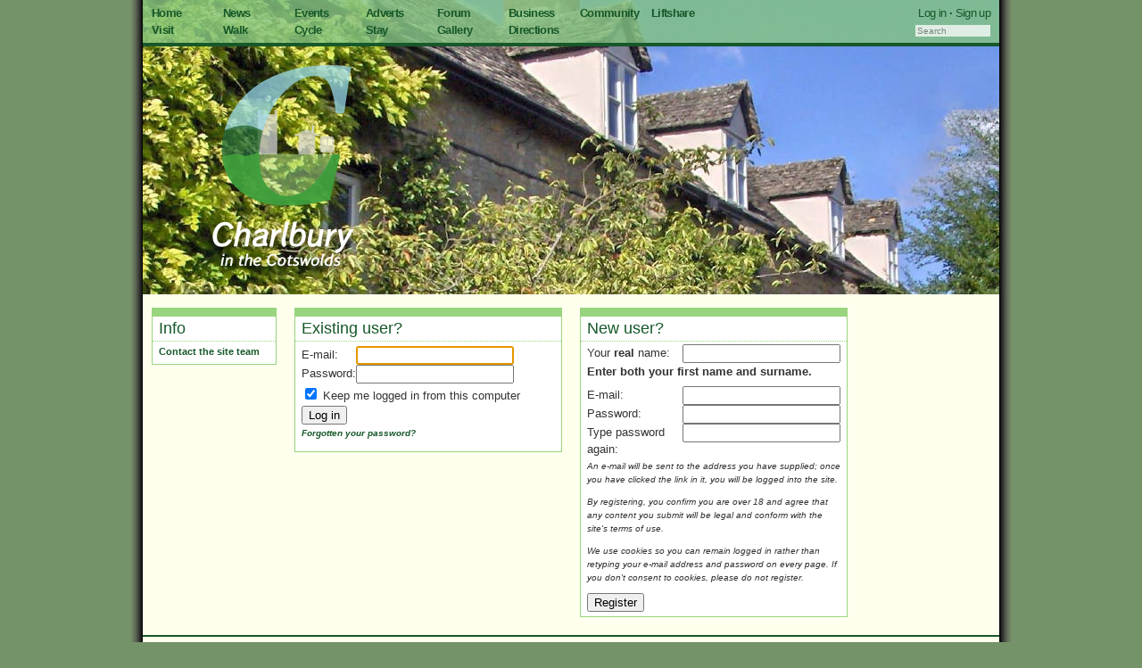

--- FILE ---
content_type: text/html; charset=utf-8
request_url: https://www.charlbury.info/mail/write_new?to=4857
body_size: 2214
content:
<!DOCTYPE html>
<html>
<head>
<meta charset="UTF-8">
<title>Log in | charlbury.info</title>
<link rel="stylesheet" href="/css/print.css" media="print" /> 
<script type="text/javascript" src="/scripts/sitewide.js"></script>


<link rel="stylesheet" href="/css/reset.css?1722241881" /><link rel="stylesheet" href="/css/960_12_col.css?1722241881" /><link rel="stylesheet" href="/css/charlbury.css?1733307296" />


<script type="text/javascript" src="/scripts/jquery/jquery.js?1722241882"></script>

<script type="text/javascript">
	function doOnload() {
		byId('email').focus();
		
	}
	function startWym() {
		wymeditorInitialise(false, true);
	}
</script>

</head>

<body  onload="doOnload()" >

<div id="background">

<!-- Navigation bar and heading pic -->

<div id="header" class="container_12 ">
  <div id="navbar" class="grid_12">
	  <div class="grid_8 alpha">
		<div class="grid_1 alpha"><a href="/">Home</a></div>
		<div class="grid_1"><a href="/news">News</a></div>
		<div class="grid_1"><a href="/events">Events</a></div>
		<div class="grid_1"><a href="/adverts">Adverts</a></div>
		<div class="grid_1"><a href="/forum">Forum</a></div>
		<div class="grid_1"><a href="/business">Business</a></div>
		<div class="grid_1" style='width:70px;margin-right:0px'><a href="/community">Community</a></div>
		<div class="grid_1 omega"><a href="/ride">Liftshare</a></div>
	  </div>
	
	  <div class="grid_4 omega" id="login">
			<a href='/user/login'>Log in</a> · <a href='/user/login'>Sign up</a>
	  </div>

	  <div class="grid_8 alpha">
		<div class="grid_1 alpha"><a href="/visit">Visit</a></div>
		<div class="grid_1"><a href="/walking">Walk</a></div>
		<div class="grid_1"><a href="/cycling">Cycle</a></div>
		<div class="grid_1"><a href="/accommodation">Stay</a></div>
		<div class="grid_1"><a href="/gallery">Gallery</a></div>
		<div class="grid_1"><a href="/visit/directions">Directions</a></div>
		<div class="grid_1">&nbsp;</div>
		<div class="grid_1 omega">&nbsp;</div>
	  </div>
	
	  <div class="grid_4 omega search" id="search" name="search">

		<input size='15' class='input' type="text" name="search" id="search_input" value="" placeholder='Search' onkeypress="searchChange(event)" />
	  </div>
  </div>

  <div class="grid_4" id="logo">
	<p><a href="/"><img src="/images/logo.png"></a></p>
  </div>


</div>
<div class='clear'></div>
<!-- End of header -->

<div class='container_12'>
    <div class='grid_2'>
       <div class='box'>
    		<h2><a href='/user/login'>Info</a></h2>
    		<div class='box_content'>
            <p><a href='/contact'>Contact the site team</a></p>
         </div>
       </div>
    </div>
    <div class='grid_8'>

<div class="grid_4 alpha">
    <div class="box">
		<h2><a href="/user/login">Existing user?</a></h2>
		<div class="box_content larger">
			<p id='cookiecheck' style='visibility:collapse'></p>
			<form action='/user/login/do' method='POST'>
				<table>
					<tr><td>E-mail:   <td><input id='email' name='email'    type='text'     width=40 />
					<tr><td>Password: <td><input            name='password' type='password' width=12 />
				</table>
				<p><input type='checkbox' name='remember' checked /> Keep me logged in from this computer</p>
				<p><input type='submit' value='Log in' /></p>
				<p class='tiny'><a href='/user/forgotten_password'>Forgotten your password?</a></p>
			</form>
		</div>
	</div>
	<script language="JavaScript">
		document.cookie='test';
		if (document.cookie == "") {
			document.getElementById('cookiecheck').innerHTML="<b>You do not have cookies enabled in your browser so will not be able to log in.</b>";
			document.getElementById('cookiecheck').style.visibility='visible';
			document.getElementById('cookiecheck').style.color='red';
		}
	</script>
</div>

<div class="grid_4 omega">
    <div class="box">
		<h2><a href="/user/login">New user?</a></h2>
		<div class="box_content larger">
			<form action='/user/create' method='POST'>
				<table>
					<tr><td>Your <b>real</b> name:<td><input name='name' type='text' width=40 />
					<tr><td colspan=2 style='padding-bottom:7px'><b>Enter both your first name and surname.</b>
					<tr><td>E-mail:    <td><input name='email' type='text' width=40 />
					<tr><td>Password: <td><input name='password1' type='password' />
					<tr><td>Type password again: <td><input name='password2' type='password' />
				</table>
				<p class='tiny'>An e-mail will be sent to the address you have supplied; 
				once you have clicked the link in it, you will be logged into the site.</p>
				<p class='tiny'>By registering, you confirm you are over 18 and agree that any content
				you submit will be legal and conform with the site's terms of use.</p>
				<p class='tiny'>We use cookies so you can remain logged in rather than retyping your
				e-mail address and password on every page. If you don't consent to cookies, please
				do not register.</p>
				<p><input type='submit' value='Register'></p>
			</form>
		</div>
	</div>
</div>

</div></div>

<!-- Credits -->

<div class="clear"></div>

<div class="container_12" id="credits">
	<div class="grid_12">
	Charlbury Website &copy; 2012-2025. Contributions are the opinion of and property of their authors.
	Heading photo by David R Murphy. Code/design by Richard Fairhurst. 
	<a href="/contact">Contact us.</a>
	<a href="/safety?url=/mail/write_new">Report a safety issue with this page.</a>
	</div>
</div>

</div>

<!-- Piwik -->
<script type="text/javascript">
  var _paq = _paq || [];
  _paq.push(['trackPageView']);
  _paq.push(['enableLinkTracking']);
  (function() {
    var u="//stats.cycle.travel/pw/";
    _paq.push(['setTrackerUrl', u+'pw.php']);
    _paq.push(['setSiteId', '2']);
    var d=document, g=d.createElement('script'), s=d.getElementsByTagName('script')[0];
    g.type='text/javascript'; g.async=true; g.defer=true; g.src=u+'pw2.js'; s.parentNode.insertBefore(g,s);
  })();
</script>
<!-- End Piwik Code -->
</body>
</html>
